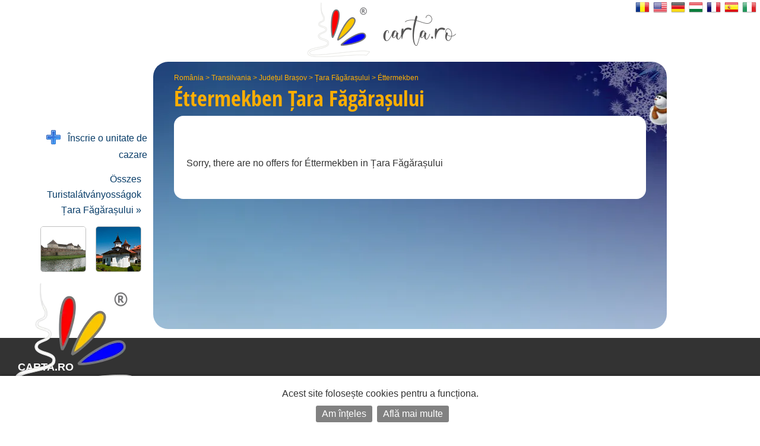

--- FILE ---
content_type: text/html; charset=UTF-8
request_url: https://hu.carta.ro/ettermekben-tara-fagarasului/
body_size: 4177
content:
<!DOCTYPE HTML>
<html lang="hu">
<head>
	<meta http-equiv="Content-Type" content="text/html; charset=UTF-8">
	<title>&Eacute;ttermekben Țara Făgărașului</title>
	<link rel="SHORTCUT ICON" href="https://static.carta.ro/photos/images/favicon.ico">
	<meta name="Keywords" content="&Eacute;ttermekben Țara Făgărașului, panzi&oacute;k, sz&aacute;llod&aacute;k, vill&aacute;k">
	<meta name="Description" content="Lista&aacute;r &Eacute;ttermekben aj&aacute;nlatok, fot&oacute;k &eacute;s t&eacute;rk&eacute;pek Țara Făgărașului..">
	<meta name="LANGUAGE" content="hu">
	<meta name="Author" content="CARTA">

	<link href="https://hu.carta.ro/ettermekben-tara-fagarasului/" rel="canonical">

	<link rel="stylesheet" type="text/css" href="/styles.21.10.00.css">

	<link rel="stylesheet" type="text/css" href="">

	<meta name="viewport" content="width=device-width, initial-scale=1">

	<script src="/scripts.21.10.00.js" type="text/javascript"></script>

	<meta name="google-site-verification" content="upfYGVCCqyCqQATP6NnuFgIX3sskCCJ8AsfHj62D93M">
	<meta property="fb:app_id" content="160651773978397">
	<meta property="og:url" content="">

	<meta name="format-detection" content="telephone=no">

</head>

<body>

	

	

	<div id="w_w">

		<div id="wrapper">
			<div class="content">
				<div id="header">
					<div id="logo_up">
						<a href="https://hu.carta.ro/" aria-label="CARTA.ro">
							<span class="link"></span>
						</a>
					</div>

					<div id="sfs" class=""><a href="" onclick="d_s_f(null); return false;" aria-label="search"><img src="https://static.carta.ro/photos/images/search.png" alt="search"></a></div>
				</div>

				<div id="gd">
					<div itemtype="https://schema.org/TouristDestination" itemscope>

	<div class="l_h">
		<div id="path"><span class=""><a href="https://hu.carta.ro/ettermekben-romania/" title="&Eacute;ttermekben România">România</a> >
<a href="https://hu.carta.ro/ettermekben-transilvania/" title="&Eacute;ttermekben Transilvania">Transilvania</a> >
<a href="https://hu.carta.ro/ettermekben-judetul-brasov/" title="&Eacute;ttermekben Județul Brașov">Județul Brașov</a> >
<a href="https://hu.carta.ro/ettermekben-tara-fagarasului/" title="&Eacute;ttermekben Țara Făgărașului">Țara Făgărașului</a> >
<a href="https://hu.carta.ro/ettermekben-tara-fagarasului/" title="&Eacute;ttermekben Țara Făgărașului">&Eacute;ttermekben</a> 


</span></div>
		<h1>&Eacute;ttermekben <span itemprop="name">Țara Făgărașului</span> <span class="n_m_m invisible">közvetítők nélkül</span></h1>
	</div>

	<div class="wd">

		<div id="map" class="invizible" itemprop="hasMap">
			<div id="mobile_map">
				<a href="" onclick="loadMapShow(); return false;">
					<div>
						<img src="https://static.carta.ro/photos/images/mobile_map.webp" alt="mobile map">
					</div>
					<div>Afișează pe hartă cele 0  &Eacute;ttermekben   Țara Făgărașului</div>
				</a>
			</div>
			<div id="map_explanation">A megjelenített árak a ma elérhető legkisebb összegek.</div>
		</div>

		<script type="text/javascript">

			var location_display = 1;
			var client_display = 0;
			var display_rates_on_map = ;
			location_data.push(Array(45.8102, 24.8932));
			prioritize = 'clients';

		</script>

		<script>
clients_data.push(Array(45.8448, 24.9751, '<a href="https://hu.carta.ro/turisztikai-latvanyossagok-fagaras/#cetatea-fagarasului" style="display: block;" title="Kijelz&otilde;n Cetatea Fagarasului &raquo;"><div style="width: 400px;">	<img src="https://static.carta.ro/photos/POIs/cetate.fagaras.jpg" class="border_pic_left">	<div class="i_w_div">		<span class="title">Cetatea Fagarasului</span>		<div>Făgăraș, Piata Mihai Viteazul, nr. 1</div>		<div><b><br>Kijelz&otilde;n Cetatea Fagarasului&nbsp;&raquo;</b></div>	</div></div></a>', 'POI'));
clients_data.push(Array(45.6904, 24.7951, '<a href="https://hu.carta.ro/turisztikai-latvanyossagok-sambata-de-sus/#manastirea-sambata-de-sus" style="display: block;" title="Kijelz&otilde;n Manastirea Sambata de Sus &raquo;"><div style="width: 400px;">	<img src="https://static.carta.ro/photos/POIs/manastire.sambata.jpg" class="border_pic_left">	<div class="i_w_div">		<span class="title">Manastirea Sambata de Sus</span>		<div>Sâmbăta de Sus</div>		<div><b><br>Kijelz&otilde;n Manastirea Sambata de Sus&nbsp;&raquo;</b></div>	</div></div></a>', 'POI'));</script>

		<span itemprop="geo" itemscope itemtype="https://schema.org/GeoCoordinates">
			<meta itemprop="latitude" content="45.8102">
			<meta itemprop="longitude" content="24.8932">
		</span>

		<div id="sfw" >
			<div id="sf">

				<form name="s_f" id="s_f" method="GET">

					<div id="sqw">
						<input id="sq" name="q" placeholder="eg: pensiunea Ana, hotel Grand" letters="" autocomplete="off">
						<div class="wait"><img src="https://static.carta.ro/photos/images/wait1.gif" loading="lazy"></div>
						<div src="" id="isrf" name="isrf" scrolling="no"></div>
						<input type="hidden" name="only">
					</div>

					<div id="sosbw">

						<div id="so_sp" class="invizible"></div>

						<div id="sob" class="sob invizible">
							<a id="soba" href="" onclick="tsf(this); return false;">Opciók<span></span></a>
						</div>

						<div id="sbw" class="invizible">
							<input form="s_f" type="submit" id="sb" value="0 eredmény &raquo;" onclick="">
						</div>

					</div>

				</form>

				<script type="text/javascript">

					$("#sq").on({
						"input mousedown": function() {gisr(this.value, 369, 10, 2, event, 'hu');},
						"paste": function() {gisr(event.clipboardData.getData('text/plain'), 369, 10, 2, event, 'hu');},
						"blur": function() {setTimeout(function() {hisr(this);}, 500);} 
					});

					window.show_results_text = '0 eredmény \u00BB';
				</script>

				<div id="sod"><div id="sodw">
					
					<div></div>
				</div></div>

			</div>

			<div id="pcat">


	<div class="pcatb">
		<a href="https://hu.carta.ro/szallas-tara-fagarasului/" title="16 sz&aacute;ll&aacute;st  Țara Făgărașului">
			<span class="enho">
				minden ajánlat
			</span>
		</a>
	</div>


	<div class="pcatb">
		<a href="https://hu.carta.ro/husvet-tara-fagarasului/" title="3  Húsvét  Țara Făgărașului">
			<span class="enho">
				Húsvét 2026
			</span>
		</a>
	</div>


	<div class="pcatb">
		<a href="https://hu.carta.ro/1-mai-tara-fagarasului/" title="3  1 Mai  Țara Făgărașului">
			<span class="enho">
				1&nbsp;Mai
			</span>
		</a>
	</div>




</div>


		</div>

		<form name="clients_found_from_search" id="clients_found_from_search" style="display: none;" method="POST" autocomplete="off" action="https://hu.carta.ro/ettermekben-tara-fagarasului/">
			<input name="features_searched" value="">
			<input name="features_checked" value="">
			<input name="clients_found" value="">
			<input name="locations_found" value="">
			<input name="rate_types_searched">
			<input name="client_types_searched">
		</form>

		<div id="lcnt">
		</div>

		<div id="somw">
			<div id="ocnt" class="invizible ">
				<h2 itemprop="keywords">0  &Eacute;ttermekben   Țara Făgărașului</h2>
			</div>
			<div id="sm" class="invizible "><label for="sort_select">&aacute;ltal elrendelt:</label></div>
			<div id="lsm" class="invizible">
				<select form="s_f" id="sort_select" onchange="sortOrderCh(this);" onchang="sscr('', $(this).val());" autocomplete="off" name="s">
	<option value="" selected>Rendez&eacute;s ...</option>
	<option value="1" >A mai árak</option>
	<option value="13x1" >Besorol&aacute;s magas vagy alacsony</option>
	<option value="13" >Besorol&aacute;s alacsony és magas</option>
	<option value="14x1" >Helyek sz&aacute;ma magas vagy alacsony</option>
	<option value="14" >Helyek sz&aacute;ma alacsony és magas</option>
</select>













			</div>
		</div>

		<script type="text/javascript">
			window.number_of_clients_from_location = 0;
			if(0) {window.features_searched = 1; ssfd(); csob();}
		</script>

		<div id="zc">
	Sorry, there are no offers for &Eacute;ttermekben in Țara Făgărașului
</div>


		<script type="text/javascript">
			window.mcsa = 250; window.crs = 2000097861;
			window.tiactia = 0;
			window.location_accommodation_href = 'https://hu.carta.ro/szallas-tara-fagarasului/';
			window.what_was_already_searched = '';
		</script>

		
<div id="mc_250">
	<div id="lmc" style="text-align: center; padding: 50px; display: none;">
		<a href="" onclick="rmc(window.mcsa, window.crs, document.clients_found_from_search.clients_found.value); return false;">betölteni További eredmények ...</a>
	</div>
	<div id="imc" style="text-align: center; padding: 23px; display: none;"><img src="https://static.carta.ro/photos/images/waitcircle.gif" loading="lazy"></div>
</div>

<form></form>
<script type="text/javascript">
	if(0) window.there_are_more_clients = 1;
	else disable_csrmc();
</script>


		<script type="text/javascript">window.no_zoom = 1; this_location_data = new Array();texts = new Array('sz&aacute;ll&aacute;st'); if(!window.locationdata) window.locationdata = this_location_data; else window.locationdata = window.locationdata.concat(this_location_data);</script>

	</div>

	<div id="nav_top" class="nav_top_visible nav_top_hidden">
		<div id="n_t_m" onclick="scrollUp(); $('#lvn').click();"></div>
		<img src="https://static.carta.ro/photos/images/logo/carta_137.png" alt="C A R T A"><span class="notinsmall"> Țara Făgărașului</span>
	</div>



	<div id="buttons_l">

		<div id="b_w">
			<div id="up" style="display: none;"><a href="#logo_up" rel-completion="hide_nav_top"><img src="https://static.carta.ro/photos/images/up.png"></a></div>
		</div>

	</div>

	<script type="text/javascript">window.nclo = 250;</script>

</div>


				</div>

				<div class="bottom">
				</div>

				
			</div>
		</div>

		<div id="lvn" class="hm" onclick="if(!$(this).hasClass('hover') && !window.justclosedhm) $(this).addClass('hover');">
	<div id="clhmd" onclick="clhmd();"><img src="https://static.carta.ro/photos/images/ddd_close.png" alt="X"></div>
	<ul>
		
		<li id="e_s_m" style="padding-right: 10px;"> <b></b></li>
		<li id="i_u_c"><a href="https://carta.ro/inscrie-o-Unitate-de-Cazare/" itemscope itemtype="http://schema.org/RegisterAction"><img class="f_icon" src="https://static.carta.ro/photos/images/plus_options.png" alt="register">&nbsp;&nbsp;&nbsp;Înscrie o unitate de cazare</a></li>
		<li class="login_2"><a href="https://carta.ro/despre-CARTA/">despre C A R T A &reg;</a></li>
		<li class="login_2"><a href="https://carta.ro/Termeni-si-Conditii/">termeni și condiții</a></li>
		<li class="login_2"><a href="https://carta.ro/contact/">contact</a></li>
		<li class="login_2"><a href="https://carta.ro/login">login</a></li>
		<li class="liPOI"><div class="location_POIs">
	<a href="https://hu.carta.ro/turisztikai-latvanyossagok-tara-fagarasului/" style="margin-bottom: 6px;">Összes Turistalátványosságok Țara Făgărașului&nbsp;&raquo;</a>
	<a href="https://hu.carta.ro/turisztikai-latvanyossagok-fagaras/#cetatea-fagarasului" title="Cetatea Fagarasului - Făgăraș" style="display: inline-flex;">
	<img src="https://static.carta.ro/photos/POIs/cetate.fagaras.jpg" class="Pp" alt="Cetatea Fagarasului - Făgăraș">
</a>
	<a href="https://hu.carta.ro/turisztikai-latvanyossagok-sambata-de-sus/#manastirea-sambata-de-sus" title="Manastirea Sambata de Sus - Sâmbăta de Sus" style="display: inline-flex;">
	<img src="https://static.carta.ro/photos/POIs/manastire.sambata.jpg" class="Pp" alt="Manastirea Sambata de Sus - Sâmbăta de Sus">
</a>

</div>
</li>
	</ul>
	<div id="logo_fixed">
		<img src="https://static.carta.ro/photos/images/logo/carta_200_v.webp" alt="CARTA.ro"><br>
		<!--CARTA.ro:<br>-->
		<div>Țara Făgărașului</div>
	</div>
</div>



	</div>


	<div id="p_f">

		

		<ul>
			<li class="cat"><a href="https://carta.ro/">CARTA.ro</a></li>
			<li><a href="https://carta.ro/despre-CARTA/">despre CARTA ®</a></li>
			<li><a href="https://carta.ro/Termeni-si-Conditii/">termeni și condiții</a></li>
			<li><a href="https://carta.ro/gdpr/">protecția datelor cu caracter personal</a></li>
			<li><a href="https://carta.ro/inscrie-o-Unitate-de-Cazare/" itemscope itemtype="http://schema.org/RegisterAction"><img class="f_icon" src="https://static.carta.ro/photos/images/plus_options.png" alt="register" loading="lazy"> înscrie o unitate de cazare</a></li>
			<li><a href="https://carta.ro/contact/">contactează CARTA ®</a></li>
			<li><a href="https://carta.ro/admin">login</a><br><br></li>
			<li e_v></li>
			<li t_e_t>
			</li><li m_p_u>
		</li></ul>

		<div class="o_i_s logo"><img src="https://static.carta.ro/photos/images/logo/carta_200_v.webp" alt="CARTA.ro" loading="lazy"></div>

		<a href="https://reclamatiisal.anpc.ro/" target="_blank" aria-label="reclamatii anpc"><img src="https://static.carta.ro/photos/images/sal.png" alt="ANPC" loading="lazy"></a>

	</div>

	<div id="languages">
		<img id="flags" src="https://static.carta.ro/photos/images/languages.png" width="210" height="24" usemap="#languages" alt="languages">
		<map name="languages">
		<area shape="rect" coords="0,0,30,24" alt="ro" href="https://carta.ro/restaurante-tara-fagarasului/" title="Română">
		<area shape="rect" coords="30,0,60,24" alt="en" href="https://en.carta.ro/restaurants-tara-fagarasului/" title="English">
		<area shape="rect" coords="60,0,90,24" alt="de" href="https://de.carta.ro/restaurants-tara-fagarasului/" title="Deutsch">
		<area shape="rect" coords="90,0,120,24" alt="hu" href="https://hu.carta.ro/ettermekben-tara-fagarasului/" title="Magyar">
		<area shape="rect" coords="120,0,150,24" alt="fr" href="https://fr.carta.ro/restaurants-tara-fagarasului/" title="Français">
		<area shape="rect" coords="150,0,180,24" alt="es" href="https://es.carta.ro/restaurantes-tara-fagarasului/" title="Español">
		<area shape="rect" coords="180,0,210,24" alt="it" href="https://it.carta.ro/ristoranti-tara-fagarasului/" title="Italiano">

		</map>
	</div>

	<script>

		messages = null;

		engine = "21.10.00";
	</script>

	<script>let analyticsData = {session_id: "cgftm1f4r545v5os1ks9cv20mj"}; window.addEventListener("unload", function() {navigator.sendBeacon("/analytics?s=cgftm1f4r545v5os1ks9cv20mj", JSON.stringify(analyticsData));});</script>

</body></html>

